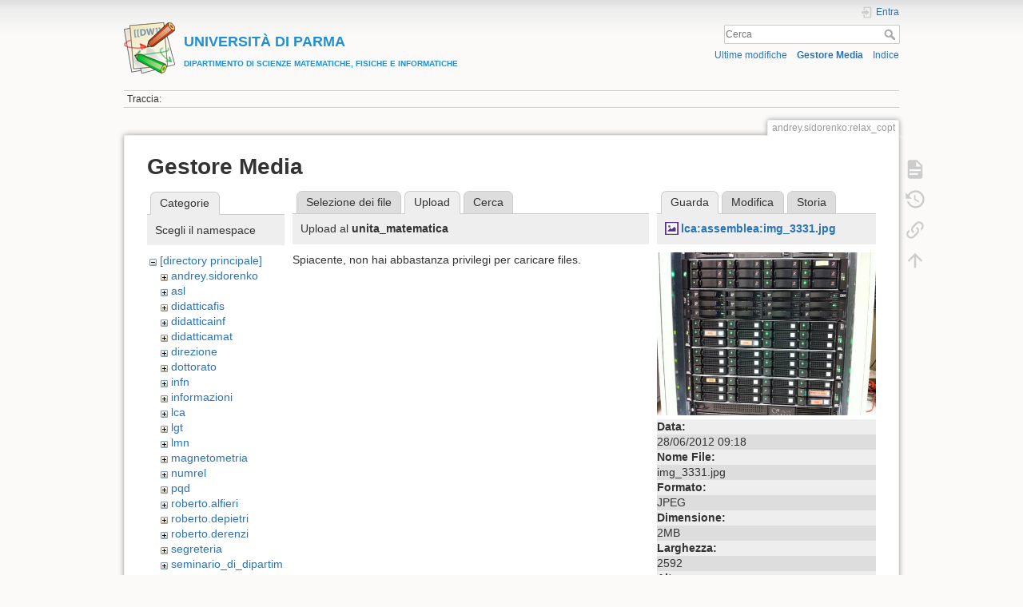

--- FILE ---
content_type: text/html; charset=utf-8
request_url: https://wiki.smfi.unipr.it/dokuwiki/doku.php?id=andrey.sidorenko:relax_copt&image=lca%3Aassemblea%3Aimg_3331.jpg&tab_details=view&do=media&tab_files=upload&ns=unita_matematica
body_size: 21287
content:
<!DOCTYPE html>
<html lang="it" dir="ltr" class="no-js">
<head>
    <meta charset="utf-8" />
    <title>andrey.sidorenko:relax_copt [UNIVERSIT&Agrave; DI PARMADIPARTIMENTO DI SCIENZE MATEMATICHE, FISICHE E INFORMATICHE]</title>
    <script>(function(H){H.className=H.className.replace(/\bno-js\b/,'js')})(document.documentElement)</script>
    <meta name="generator" content="DokuWiki"/>
<meta name="theme-color" content="#008800"/>
<meta name="robots" content="noindex,nofollow"/>
<link rel="search" type="application/opensearchdescription+xml" href="/dokuwiki/lib/exe/opensearch.php" title="&lt;b&gt;&lt;font color=#2090D0 size=&quot;1&quot;&gt;&lt;font size=&quot;4&quot;&gt;UNIVERSIT&amp;Agrave; DI PARMA&lt;/font&gt;&lt;br&gt;DIPARTIMENTO DI SCIENZE MATEMATICHE, FISICHE E INFORMATICHE&lt;/font&gt;&lt;/b&gt;"/>
<link rel="start" href="/dokuwiki/"/>
<link rel="contents" href="/dokuwiki/doku.php?id=andrey.sidorenko:relax_copt&amp;do=index" title="Indice"/>
<link rel="manifest" href="/dokuwiki/lib/exe/manifest.php"/>
<link rel="alternate" type="application/rss+xml" title="Ultime modifiche" href="/dokuwiki/feed.php"/>
<link rel="alternate" type="application/rss+xml" title="Namespace corrente" href="/dokuwiki/feed.php?mode=list&amp;ns=andrey.sidorenko"/>
<link rel="alternate" type="text/html" title="HTML" href="/dokuwiki/doku.php?do=export_xhtml&amp;id=andrey.sidorenko:relax_copt"/>
<link rel="alternate" type="text/plain" title="Marcatura wiki" href="/dokuwiki/doku.php?do=export_raw&amp;id=andrey.sidorenko:relax_copt"/>
<link rel="stylesheet" href="/dokuwiki/lib/exe/css.php?t=dokuwiki&amp;tseed=e60c8455b9588f8696b4786b293368e0"/>
<!--[if gte IE 9]><!-->
<script >/*<![CDATA[*/var NS='andrey.sidorenko';var JSINFO = {"move_renameokay":false,"move_allowrename":false,"id":"andrey.sidorenko:relax_copt","namespace":"andrey.sidorenko","ACT":"media","useHeadingNavigation":1,"useHeadingContent":0};
/*!]]>*/</script>
<script src="/dokuwiki/lib/exe/jquery.php?tseed=f0349b609f9b91a485af8fd8ecd4aea4" defer="defer">/*<![CDATA[*/
/*!]]>*/</script>
<script src="/dokuwiki/lib/exe/js.php?t=dokuwiki&amp;tseed=e60c8455b9588f8696b4786b293368e0" defer="defer">/*<![CDATA[*/
/*!]]>*/</script>
<!--<![endif]-->
    <meta name="viewport" content="width=device-width,initial-scale=1" />
    <link rel="shortcut icon" href="/dokuwiki/lib/tpl/dokuwiki/images/favicon.ico" />
<link rel="apple-touch-icon" href="/dokuwiki/lib/tpl/dokuwiki/images/apple-touch-icon.png" />
    </head>

<body>
    <div id="dokuwiki__site"><div id="dokuwiki__top" class="site dokuwiki mode_media tpl_dokuwiki     ">

        
<!-- ********** HEADER ********** -->
<header id="dokuwiki__header"><div class="pad group">

    
    <div class="headings group">
        <ul class="a11y skip">
            <li><a href="#dokuwiki__content">salta al contenuto</a></li>
        </ul>

        <h1 class="logo"><a href="/dokuwiki/doku.php?id=start"  accesskey="h" title="Home [h]"><img src="/dokuwiki/lib/tpl/dokuwiki/images/logo.png" width="64" height="64" alt="" /><span><b><font color=#2090D0 size="1"><font size="4">UNIVERSIT&Agrave; DI PARMA</font><br>DIPARTIMENTO DI SCIENZE MATEMATICHE, FISICHE E INFORMATICHE</font></b></span></a></h1>
            </div>

    <div class="tools group">
        <!-- USER TOOLS -->
                    <div id="dokuwiki__usertools">
                <h3 class="a11y">Strumenti Utente</h3>
                <ul>
                    <li class="action login"><a href="/dokuwiki/doku.php?id=andrey.sidorenko:relax_copt&amp;do=login&amp;sectok=" title="Entra" rel="nofollow"><span>Entra</span><svg xmlns="http://www.w3.org/2000/svg" width="24" height="24" viewBox="0 0 24 24"><path d="M10 17.25V14H3v-4h7V6.75L15.25 12 10 17.25M8 2h9a2 2 0 0 1 2 2v16a2 2 0 0 1-2 2H8a2 2 0 0 1-2-2v-4h2v4h9V4H8v4H6V4a2 2 0 0 1 2-2z"/></svg></a></li>                </ul>
            </div>
        
        <!-- SITE TOOLS -->
        <div id="dokuwiki__sitetools">
            <h3 class="a11y">Strumenti Sito</h3>
            <form action="/dokuwiki/doku.php?id=start" method="get" role="search" class="search doku_form" id="dw__search" accept-charset="utf-8"><input type="hidden" name="do" value="search" /><input type="hidden" name="id" value="andrey.sidorenko:relax_copt" /><div class="no"><input name="q" type="text" class="edit" title="[F]" accesskey="f" placeholder="Cerca" autocomplete="on" id="qsearch__in" value="" /><button value="1" type="submit" title="Cerca">Cerca</button><div id="qsearch__out" class="ajax_qsearch JSpopup"></div></div></form>            <div class="mobileTools">
                <form action="/dokuwiki/doku.php" method="get" accept-charset="utf-8"><div class="no"><input type="hidden" name="id" value="andrey.sidorenko:relax_copt" /><select name="do" class="edit quickselect" title="Strumenti"><option value="">Strumenti</option><optgroup label="Strumenti Pagina"><option value="">Mostra pagina</option><option value="revisions">Revisioni precedenti</option><option value="backlink">Puntano qui</option></optgroup><optgroup label="Strumenti Sito"><option value="recent">Ultime modifiche</option><option value="media">Gestore Media</option><option value="index">Indice</option></optgroup><optgroup label="Strumenti Utente"><option value="login">Entra</option></optgroup></select><button type="submit">&gt;</button></div></form>            </div>
            <ul>
                <li class="action recent"><a href="/dokuwiki/doku.php?id=andrey.sidorenko:relax_copt&amp;do=recent" title="Ultime modifiche [r]" rel="nofollow" accesskey="r">Ultime modifiche</a></li><li class="action media"><a href="/dokuwiki/doku.php?id=andrey.sidorenko:relax_copt&amp;do=media&amp;ns=andrey.sidorenko" title="Gestore Media" rel="nofollow">Gestore Media</a></li><li class="action index"><a href="/dokuwiki/doku.php?id=andrey.sidorenko:relax_copt&amp;do=index" title="Indice [x]" rel="nofollow" accesskey="x">Indice</a></li>            </ul>
        </div>

    </div>

    <!-- BREADCRUMBS -->
            <div class="breadcrumbs">
                                        <div class="trace"><span class="bchead">Traccia:</span></div>
                    </div>
    
    <hr class="a11y" />
</div></header><!-- /header -->

        <div class="wrapper group">

            
            <!-- ********** CONTENT ********** -->
            <main id="dokuwiki__content"><div class="pad group">
                
                <div class="pageId"><span>andrey.sidorenko:relax_copt</span></div>

                <div class="page group">
                                                            <!-- wikipage start -->
                    <div id="mediamanager__page">
<h1>Gestore Media</h1>
<div class="panel namespaces">
<h2>Categorie</h2>
<div class="panelHeader">Scegli il namespace</div>
<div class="panelContent" id="media__tree">

<ul class="idx">
<li class="media level0 open"><img src="/dokuwiki/lib/images/minus.gif" alt="−" /><div class="li"><a href="/dokuwiki/doku.php?id=andrey.sidorenko:relax_copt&amp;ns=&amp;tab_files=files&amp;do=media&amp;tab_details=view&amp;image=lca%3Aassemblea%3Aimg_3331.jpg" class="idx_dir">[directory principale]</a></div>
<ul class="idx">
<li class="media level1 closed"><img src="/dokuwiki/lib/images/plus.gif" alt="+" /><div class="li"><a href="/dokuwiki/doku.php?id=andrey.sidorenko:relax_copt&amp;ns=andrey.sidorenko&amp;tab_files=files&amp;do=media&amp;tab_details=view&amp;image=lca%3Aassemblea%3Aimg_3331.jpg" class="idx_dir">andrey.sidorenko</a></div></li>
<li class="media level1 closed"><img src="/dokuwiki/lib/images/plus.gif" alt="+" /><div class="li"><a href="/dokuwiki/doku.php?id=andrey.sidorenko:relax_copt&amp;ns=asl&amp;tab_files=files&amp;do=media&amp;tab_details=view&amp;image=lca%3Aassemblea%3Aimg_3331.jpg" class="idx_dir">asl</a></div></li>
<li class="media level1 closed"><img src="/dokuwiki/lib/images/plus.gif" alt="+" /><div class="li"><a href="/dokuwiki/doku.php?id=andrey.sidorenko:relax_copt&amp;ns=didatticafis&amp;tab_files=files&amp;do=media&amp;tab_details=view&amp;image=lca%3Aassemblea%3Aimg_3331.jpg" class="idx_dir">didatticafis</a></div></li>
<li class="media level1 closed"><img src="/dokuwiki/lib/images/plus.gif" alt="+" /><div class="li"><a href="/dokuwiki/doku.php?id=andrey.sidorenko:relax_copt&amp;ns=didatticainf&amp;tab_files=files&amp;do=media&amp;tab_details=view&amp;image=lca%3Aassemblea%3Aimg_3331.jpg" class="idx_dir">didatticainf</a></div></li>
<li class="media level1 closed"><img src="/dokuwiki/lib/images/plus.gif" alt="+" /><div class="li"><a href="/dokuwiki/doku.php?id=andrey.sidorenko:relax_copt&amp;ns=didatticamat&amp;tab_files=files&amp;do=media&amp;tab_details=view&amp;image=lca%3Aassemblea%3Aimg_3331.jpg" class="idx_dir">didatticamat</a></div></li>
<li class="media level1 closed"><img src="/dokuwiki/lib/images/plus.gif" alt="+" /><div class="li"><a href="/dokuwiki/doku.php?id=andrey.sidorenko:relax_copt&amp;ns=direzione&amp;tab_files=files&amp;do=media&amp;tab_details=view&amp;image=lca%3Aassemblea%3Aimg_3331.jpg" class="idx_dir">direzione</a></div></li>
<li class="media level1 closed"><img src="/dokuwiki/lib/images/plus.gif" alt="+" /><div class="li"><a href="/dokuwiki/doku.php?id=andrey.sidorenko:relax_copt&amp;ns=dottorato&amp;tab_files=files&amp;do=media&amp;tab_details=view&amp;image=lca%3Aassemblea%3Aimg_3331.jpg" class="idx_dir">dottorato</a></div></li>
<li class="media level1 closed"><img src="/dokuwiki/lib/images/plus.gif" alt="+" /><div class="li"><a href="/dokuwiki/doku.php?id=andrey.sidorenko:relax_copt&amp;ns=infn&amp;tab_files=files&amp;do=media&amp;tab_details=view&amp;image=lca%3Aassemblea%3Aimg_3331.jpg" class="idx_dir">infn</a></div></li>
<li class="media level1 closed"><img src="/dokuwiki/lib/images/plus.gif" alt="+" /><div class="li"><a href="/dokuwiki/doku.php?id=andrey.sidorenko:relax_copt&amp;ns=informazioni&amp;tab_files=files&amp;do=media&amp;tab_details=view&amp;image=lca%3Aassemblea%3Aimg_3331.jpg" class="idx_dir">informazioni</a></div></li>
<li class="media level1 closed"><img src="/dokuwiki/lib/images/plus.gif" alt="+" /><div class="li"><a href="/dokuwiki/doku.php?id=andrey.sidorenko:relax_copt&amp;ns=lca&amp;tab_files=files&amp;do=media&amp;tab_details=view&amp;image=lca%3Aassemblea%3Aimg_3331.jpg" class="idx_dir">lca</a></div></li>
<li class="media level1 closed"><img src="/dokuwiki/lib/images/plus.gif" alt="+" /><div class="li"><a href="/dokuwiki/doku.php?id=andrey.sidorenko:relax_copt&amp;ns=lgt&amp;tab_files=files&amp;do=media&amp;tab_details=view&amp;image=lca%3Aassemblea%3Aimg_3331.jpg" class="idx_dir">lgt</a></div></li>
<li class="media level1 closed"><img src="/dokuwiki/lib/images/plus.gif" alt="+" /><div class="li"><a href="/dokuwiki/doku.php?id=andrey.sidorenko:relax_copt&amp;ns=lmn&amp;tab_files=files&amp;do=media&amp;tab_details=view&amp;image=lca%3Aassemblea%3Aimg_3331.jpg" class="idx_dir">lmn</a></div></li>
<li class="media level1 closed"><img src="/dokuwiki/lib/images/plus.gif" alt="+" /><div class="li"><a href="/dokuwiki/doku.php?id=andrey.sidorenko:relax_copt&amp;ns=magnetometria&amp;tab_files=files&amp;do=media&amp;tab_details=view&amp;image=lca%3Aassemblea%3Aimg_3331.jpg" class="idx_dir">magnetometria</a></div></li>
<li class="media level1 closed"><img src="/dokuwiki/lib/images/plus.gif" alt="+" /><div class="li"><a href="/dokuwiki/doku.php?id=andrey.sidorenko:relax_copt&amp;ns=numrel&amp;tab_files=files&amp;do=media&amp;tab_details=view&amp;image=lca%3Aassemblea%3Aimg_3331.jpg" class="idx_dir">numrel</a></div></li>
<li class="media level1 closed"><img src="/dokuwiki/lib/images/plus.gif" alt="+" /><div class="li"><a href="/dokuwiki/doku.php?id=andrey.sidorenko:relax_copt&amp;ns=pqd&amp;tab_files=files&amp;do=media&amp;tab_details=view&amp;image=lca%3Aassemblea%3Aimg_3331.jpg" class="idx_dir">pqd</a></div></li>
<li class="media level1 closed"><img src="/dokuwiki/lib/images/plus.gif" alt="+" /><div class="li"><a href="/dokuwiki/doku.php?id=andrey.sidorenko:relax_copt&amp;ns=roberto.alfieri&amp;tab_files=files&amp;do=media&amp;tab_details=view&amp;image=lca%3Aassemblea%3Aimg_3331.jpg" class="idx_dir">roberto.alfieri</a></div></li>
<li class="media level1 closed"><img src="/dokuwiki/lib/images/plus.gif" alt="+" /><div class="li"><a href="/dokuwiki/doku.php?id=andrey.sidorenko:relax_copt&amp;ns=roberto.depietri&amp;tab_files=files&amp;do=media&amp;tab_details=view&amp;image=lca%3Aassemblea%3Aimg_3331.jpg" class="idx_dir">roberto.depietri</a></div></li>
<li class="media level1 closed"><img src="/dokuwiki/lib/images/plus.gif" alt="+" /><div class="li"><a href="/dokuwiki/doku.php?id=andrey.sidorenko:relax_copt&amp;ns=roberto.derenzi&amp;tab_files=files&amp;do=media&amp;tab_details=view&amp;image=lca%3Aassemblea%3Aimg_3331.jpg" class="idx_dir">roberto.derenzi</a></div></li>
<li class="media level1 closed"><img src="/dokuwiki/lib/images/plus.gif" alt="+" /><div class="li"><a href="/dokuwiki/doku.php?id=andrey.sidorenko:relax_copt&amp;ns=segreteria&amp;tab_files=files&amp;do=media&amp;tab_details=view&amp;image=lca%3Aassemblea%3Aimg_3331.jpg" class="idx_dir">segreteria</a></div></li>
<li class="media level1 closed"><img src="/dokuwiki/lib/images/plus.gif" alt="+" /><div class="li"><a href="/dokuwiki/doku.php?id=andrey.sidorenko:relax_copt&amp;ns=seminario_di_dipartimento&amp;tab_files=files&amp;do=media&amp;tab_details=view&amp;image=lca%3Aassemblea%3Aimg_3331.jpg" class="idx_dir">seminario_di_dipartimento</a></div></li>
<li class="media level1 closed"><img src="/dokuwiki/lib/images/plus.gif" alt="+" /><div class="li"><a href="/dokuwiki/doku.php?id=andrey.sidorenko:relax_copt&amp;ns=unita_fisica&amp;tab_files=files&amp;do=media&amp;tab_details=view&amp;image=lca%3Aassemblea%3Aimg_3331.jpg" class="idx_dir">unita_fisica</a></div></li>
<li class="media level1 open"><img src="/dokuwiki/lib/images/minus.gif" alt="−" /><div class="li"><a href="/dokuwiki/doku.php?id=andrey.sidorenko:relax_copt&amp;ns=unita_matematica&amp;tab_files=files&amp;do=media&amp;tab_details=view&amp;image=lca%3Aassemblea%3Aimg_3331.jpg" class="idx_dir">unita_matematica</a></div>
<ul class="idx">
<li class="media level2 closed"><img src="/dokuwiki/lib/images/plus.gif" alt="+" /><div class="li"><a href="/dokuwiki/doku.php?id=andrey.sidorenko:relax_copt&amp;ns=unita_matematica%3Auser&amp;tab_files=files&amp;do=media&amp;tab_details=view&amp;image=lca%3Aassemblea%3Aimg_3331.jpg" class="idx_dir">user</a></div></li>
</ul>
</li>
<li class="media level1 closed"><img src="/dokuwiki/lib/images/plus.gif" alt="+" /><div class="li"><a href="/dokuwiki/doku.php?id=andrey.sidorenko:relax_copt&amp;ns=wiki&amp;tab_files=files&amp;do=media&amp;tab_details=view&amp;image=lca%3Aassemblea%3Aimg_3331.jpg" class="idx_dir">wiki</a></div></li>
</ul></li>
</ul>
</div>
</div>
<div class="panel filelist">
<h2 class="a11y">Selezione dei file</h2>
<ul class="tabs">
<li><a href="/dokuwiki/doku.php?id=andrey.sidorenko:relax_copt&amp;tab_files=files&amp;do=media&amp;tab_details=view&amp;image=lca%3Aassemblea%3Aimg_3331.jpg&amp;ns=unita_matematica">Selezione dei file</a></li>
<li><strong>Upload</strong></li>
<li><a href="/dokuwiki/doku.php?id=andrey.sidorenko:relax_copt&amp;tab_files=search&amp;do=media&amp;tab_details=view&amp;image=lca%3Aassemblea%3Aimg_3331.jpg&amp;ns=unita_matematica">Cerca</a></li>
</ul>
<div class="panelHeader">
<h3>Upload al <strong>unita_matematica</strong></h3>
</div>
<div class="panelContent">
<div class="upload">
<div class="nothing">Spiacente, non hai abbastanza privilegi per caricare files.</div>
</div>
</div>
</div>
<div class="panel file">
<h2 class="a11y">File</h2>
<ul class="tabs">
<li><strong>Guarda</strong></li>
<li><a href="/dokuwiki/doku.php?id=andrey.sidorenko:relax_copt&amp;tab_details=edit&amp;do=media&amp;tab_files=upload&amp;image=lca%3Aassemblea%3Aimg_3331.jpg&amp;ns=unita_matematica">Modifica</a></li>
<li><a href="/dokuwiki/doku.php?id=andrey.sidorenko:relax_copt&amp;tab_details=history&amp;do=media&amp;tab_files=upload&amp;image=lca%3Aassemblea%3Aimg_3331.jpg&amp;ns=unita_matematica">Storia</a></li>
</ul>
<div class="panelHeader"><h3><strong><a href="/dokuwiki/lib/exe/fetch.php?media=lca:assemblea:img_3331.jpg" class="select mediafile mf_jpg" title="Mostra file originale">lca:assemblea:img_3331.jpg</a></strong></h3></div>
<div class="panelContent">
<div class="image"><a href="/dokuwiki/lib/exe/fetch.php?t=1340868703&amp;w=500&amp;h=373&amp;tok=727174&amp;media=lca:assemblea:img_3331.jpg" target="_blank" title="Mostra file originale"><img src="/dokuwiki/lib/exe/fetch.php?t=1340868703&amp;w=500&amp;h=373&amp;tok=727174&amp;media=lca:assemblea:img_3331.jpg" alt="" style="max-width: 500px;" /></a></div><ul class="actions"></ul><dl>
<dt>Data:</dt><dd>28/06/2012 09:18</dd>
<dt>Nome File:</dt><dd>img_3331.jpg</dd>
<dt>Formato:</dt><dd>JPEG</dd>
<dt>Dimensione:</dt><dd>2MB</dd>
<dt>Larghezza:</dt><dd>2592</dd>
<dt>Altezza:</dt><dd>1936</dd>
<dt>Camera:</dt><dd>Apple iPhone 4</dd>
</dl>
<dl>
<dt>Riferimenti a:</dt><dd><a href="/dokuwiki/doku.php?id=lca:assemblea:foto_server" class="wikilink1" title="lca:assemblea:foto_server" data-wiki-id="lca:assemblea:foto_server">Qualche foto dei server</a></dd></dl>
</div>
</div>
</div>
                    <!-- wikipage stop -->
                                    </div>

                <div class="docInfo"><bdi>andrey.sidorenko/relax_copt.txt</bdi> · Ultima modifica: 17/04/2008 10:27 da <bdi>andrey.sidorenko</bdi></div>

                
                <hr class="a11y" />
            </div></main><!-- /content -->

            <!-- PAGE ACTIONS -->
            <nav id="dokuwiki__pagetools" aria-labelledby="dokuwiki__pagetools__heading">
                <h3 class="a11y" id="dokuwiki__pagetools__heading">Strumenti Pagina</h3>
                <div class="tools">
                    <ul>
                        <li class="show"><a href="/dokuwiki/doku.php?id=andrey.sidorenko:relax_copt&amp;do=" title="Mostra pagina [v]" rel="nofollow" accesskey="v"><span>Mostra pagina</span><svg xmlns="http://www.w3.org/2000/svg" width="24" height="24" viewBox="0 0 24 24"><path d="M13 9h5.5L13 3.5V9M6 2h8l6 6v12a2 2 0 0 1-2 2H6a2 2 0 0 1-2-2V4c0-1.11.89-2 2-2m9 16v-2H6v2h9m3-4v-2H6v2h12z"/></svg></a></li><li class="revs"><a href="/dokuwiki/doku.php?id=andrey.sidorenko:relax_copt&amp;do=revisions" title="Revisioni precedenti [o]" rel="nofollow" accesskey="o"><span>Revisioni precedenti</span><svg xmlns="http://www.w3.org/2000/svg" width="24" height="24" viewBox="0 0 24 24"><path d="M11 7v5.11l4.71 2.79.79-1.28-4-2.37V7m0-5C8.97 2 5.91 3.92 4.27 6.77L2 4.5V11h6.5L5.75 8.25C6.96 5.73 9.5 4 12.5 4a7.5 7.5 0 0 1 7.5 7.5 7.5 7.5 0 0 1-7.5 7.5c-3.27 0-6.03-2.09-7.06-5h-2.1c1.1 4.03 4.77 7 9.16 7 5.24 0 9.5-4.25 9.5-9.5A9.5 9.5 0 0 0 12.5 2z"/></svg></a></li><li class="backlink"><a href="/dokuwiki/doku.php?id=andrey.sidorenko:relax_copt&amp;do=backlink" title="Puntano qui" rel="nofollow"><span>Puntano qui</span><svg xmlns="http://www.w3.org/2000/svg" width="24" height="24" viewBox="0 0 24 24"><path d="M10.59 13.41c.41.39.41 1.03 0 1.42-.39.39-1.03.39-1.42 0a5.003 5.003 0 0 1 0-7.07l3.54-3.54a5.003 5.003 0 0 1 7.07 0 5.003 5.003 0 0 1 0 7.07l-1.49 1.49c.01-.82-.12-1.64-.4-2.42l.47-.48a2.982 2.982 0 0 0 0-4.24 2.982 2.982 0 0 0-4.24 0l-3.53 3.53a2.982 2.982 0 0 0 0 4.24m2.82-4.24c.39-.39 1.03-.39 1.42 0a5.003 5.003 0 0 1 0 7.07l-3.54 3.54a5.003 5.003 0 0 1-7.07 0 5.003 5.003 0 0 1 0-7.07l1.49-1.49c-.01.82.12 1.64.4 2.43l-.47.47a2.982 2.982 0 0 0 0 4.24 2.982 2.982 0 0 0 4.24 0l3.53-3.53a2.982 2.982 0 0 0 0-4.24.973.973 0 0 1 0-1.42z"/></svg></a></li><li class="top"><a href="#dokuwiki__top" title="Torna su [t]" rel="nofollow" accesskey="t"><span>Torna su</span><svg xmlns="http://www.w3.org/2000/svg" width="24" height="24" viewBox="0 0 24 24"><path d="M13 20h-2V8l-5.5 5.5-1.42-1.42L12 4.16l7.92 7.92-1.42 1.42L13 8v12z"/></svg></a></li>                    </ul>
                </div>
            </nav>
        </div><!-- /wrapper -->

        
<!-- ********** FOOTER ********** -->
<footer id="dokuwiki__footer"><div class="pad">
    
    <div class="buttons">
                <a href="https://www.dokuwiki.org/donate" title="Donate" ><img
            src="/dokuwiki/lib/tpl/dokuwiki/images/button-donate.gif" width="80" height="15" alt="Donate" /></a>
        <a href="https://php.net" title="Powered by PHP" ><img
            src="/dokuwiki/lib/tpl/dokuwiki/images/button-php.gif" width="80" height="15" alt="Powered by PHP" /></a>
        <a href="//validator.w3.org/check/referer" title="Valid HTML5" ><img
            src="/dokuwiki/lib/tpl/dokuwiki/images/button-html5.png" width="80" height="15" alt="Valid HTML5" /></a>
        <a href="//jigsaw.w3.org/css-validator/check/referer?profile=css3" title="Valid CSS" ><img
            src="/dokuwiki/lib/tpl/dokuwiki/images/button-css.png" width="80" height="15" alt="Valid CSS" /></a>
        <a href="https://dokuwiki.org/" title="Driven by DokuWiki" ><img
            src="/dokuwiki/lib/tpl/dokuwiki/images/button-dw.png" width="80" height="15"
            alt="Driven by DokuWiki" /></a>
    </div>

    </div></footer><!-- /footer -->
    </div></div><!-- /site -->

    <div class="no"><img src="/dokuwiki/lib/exe/taskrunner.php?id=andrey.sidorenko%3Arelax_copt&amp;1770065613" width="2" height="1" alt="" /></div>
    <div id="screen__mode" class="no"></div></body>
</html>
